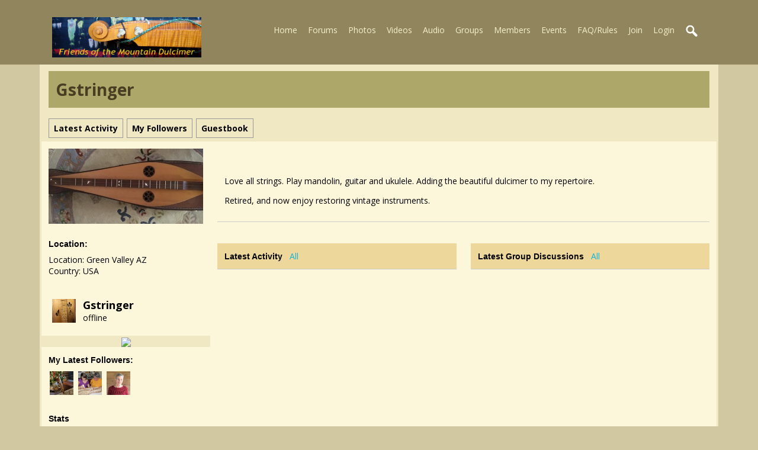

--- FILE ---
content_type: text/html; charset=utf-8
request_url: https://fotmd.com/gstringer
body_size: 4944
content:
   <!doctype html>
<html lang="en" dir="ltr">
<head>
<title>Gstringer | fotmd.com</title>
<link rel="shortcut icon" href="https://fotmd.com/data/media/0/0/favicon.ico?v=1416539182">
<link rel="apple-touch-icon" sizes="57x57" type="image/png" href="https://fotmd.com/data/media/0/0/favicon_1416539182_57.png">
<link rel="apple-touch-icon" sizes="72x72" type="image/png" href="https://fotmd.com/data/media/0/0/favicon_1416539182_72.png">
<link rel="apple-touch-icon" sizes="114x114" type="image/png" href="https://fotmd.com/data/media/0/0/favicon_1416539182_114.png">
<link rel="apple-touch-icon" sizes="120x120" type="image/png" href="https://fotmd.com/data/media/0/0/favicon_1416539182_120.png">
<link rel="apple-touch-icon" sizes="144x144" type="image/png" href="https://fotmd.com/data/media/0/0/favicon_1416539182_144.png">
<link rel="apple-touch-icon" sizes="152x152" type="image/png" href="https://fotmd.com/data/media/0/0/favicon_1416539182_152.png">
<link rel="apple-touch-icon-precomposed" sizes="57x57" type="image/png" href="https://fotmd.com/data/media/0/0/favicon_1416539182_57.png">
<link rel="apple-touch-icon-precomposed" sizes="72x72" type="image/png" href="https://fotmd.com/data/media/0/0/favicon_1416539182_72.png">
<link rel="apple-touch-icon-precomposed" sizes="114x114" type="image/png" href="https://fotmd.com/data/media/0/0/favicon_1416539182_114.png">
<link rel="apple-touch-icon-precomposed" sizes="120x120" type="image/png" href="https://fotmd.com/data/media/0/0/favicon_1416539182_120.png">
<link rel="apple-touch-icon-precomposed" sizes="144x144" type="image/png" href="https://fotmd.com/data/media/0/0/favicon_1416539182_144.png">
<link rel="apple-touch-icon-precomposed" sizes="152x152" type="image/png" href="https://fotmd.com/data/media/0/0/favicon_1416539182_152.png">
<link rel="icon" sizes="96x96" type="image/png" href="https://fotmd.com/data/media/0/0/favicon_1416539182_96.png">
<link rel="icon" sizes="195x195" type="image/png" href="https://fotmd.com/data/media/0/0/favicon_1416539182_195.png">
<link rel="icon" sizes="228x228" type="image/png" href="https://fotmd.com/data/media/0/0/favicon_1416539182_228.png">
<link rel="msapplication-TileImage" sizes="144x144" type="image/png" href="https://fotmd.com/data/media/0/0/favicon_1416539182_144.png">
<meta name="msapplication-TileColor" content="#FFFFFF">
<meta http-equiv="Content-Type" content="text/html; charset=utf-8" />
<meta name="viewport" content="width=device-width, initial-scale=1.0" />
<meta name="description" content="Make friends with other Appalachian Mountain Dulcimer players and share your music - join and become a member of FOTMD.com!" />
<link rel="stylesheet" type="text/css" href="//fonts.googleapis.com/css?family=Open+Sans:700,400,200"/>
<link rel="stylesheet" href="https://fotmd.com/data/cache/mdFOTMD_June15_2020/S1af7dda353263ec25c4711dc72587a09.css" media="screen" />
<script type="text/javascript" src="https://fotmd.com/data/cache/mdFOTMD_June15_2020/S57f6ad18b724679c926953d727834a35.js"></script>
<script async src="https://www.googletagmanager.com/gtag/js?id=UA-12457964-2"></script>
<script>
  window.dataLayer = window.dataLayer || [];
  function gtag() { dataLayer.push(arguments); }
  gtag('js', new Date());
  gtag('config', 'UA-12457964-2');
</script>
</head>

<body>


<div id="header">
    <div id="header_content">

                            <div id="main_logo">
                <a href="https://fotmd.com"><img src="https://fotmd.com/image/img/skin/mdFOTMD_June15_2020/logo.png?skin=mdFOTMD_June15_2020&v=1592241067" width="252" height="68" alt="fotmd.com" title="fotmd.com"></a>
            </div>
             <div id="menu_content">
    <nav id="menu-wrap">
        <ul id="menu">

                                    
                

                <li><a href="https://fotmd.com">Home</a></li>
                                    <li><a href="http://fotmd.com/forums/forum">Forums</a></li>
                                                    <li><a href="https://fotmd.com/gallery">Photos</a></li>
                
                                    <li>
                                                    <a href="https://fotmd.com/video">Videos</a>
                                                                                                                                                                                                                                                                                                                                                                                                                </li>

                                                    <li>
                                                    <a href="https://fotmd.com/audio">Audio</a>
                                                                                                                                                                                    </li>
                
                                    <li><a href="https://fotmd.com/group">Groups</a></li>
                
                <li><a href="https://fotmd.com/profile">Members</a></li>

                                    <li><a href="javascript:void(0);">Events</a>
                        <ul>
                            <li><a href="https://fotmd.com/event">Festivals/Gatherings</a></li>
                            <li><a href="https://fotmd.com/forums/forum/single-instructor-workshops-band-house-concerts-club-activities-monthly-jams">Single Instructor Events</a></li>
                        </ul>
                    </li>
                				<li><a href="https://fotmd.com/forums/forum/faq-site-rules-please-read/22/faq-member-guidelines-please-read">FAQ/Rules</a></li>


                        
            
            
                            
                                    <li><a id="user-create-account" href="https://fotmd.com/user/signup">Join</a></li>
                                <li><a href="https://fotmd.com/user/login">Login</a></li>
            
            

                        

                                        
                <li><a onclick="jrSearch_modal_form()" title="search"><img src="https://fotmd.com/image/img/skin/mdFOTMD_June15_2020/search44.png?skin=mdFOTMD_June15_2020&v=1592241067" width="24" height="24" alt="search" title="search"></a></li>
            

        </ul>
    </nav>

</div>

<div id="searchform" class="search_box" style="display:none;">
    
     
<div style="white-space:nowrap">
    <form action="https://fotmd.com/search/results/all/1/25" method="get" style="margin-bottom:0">
        <input type="hidden" name="jr_html_form_token" value="9283d72f0e65f8458216409b1260b865">
        <input id=" search_input" type="text" name="search_string" style="width:70%" class="form_text" placeholder="search site" onkeypress="if (event && event.keyCode === 13 && this.value.length > 0) { $(this).closest('form').submit(); }">&nbsp;<input type="submit" class="form_button" value="search">
    </form>
</div>

    <div style="float:right;clear:both;margin-top:3px;">
        <a class="simplemodal-close"><span class="sprite_icon sprite_icon_16 sprite_icon_black_16"><span class="sprite_icon_16 sprite_icon_black_16 sprite_icon_16_img sprite_icon_black_16_img sprite_icon_16_close sprite_icon_black_16_close">&nbsp;</span></span></a>
    </div>
    <div class="clear"></div>
</div>

        
    </div>
</div>

<div class="spacer"></div>

<div id="wrapper">
    <div id="content">

        <noscript>
            <div class="item error center" style="margin:12px">
                This site requires Javascript to function properly - please enable Javascript in your browser
            </div>
        </noscript>

        <!-- end header.tpl -->

<div class="container">

            <div class="row">
        <div class="col12 last">
            <div class="profile_name_box">

                <div class="block_config" style="margin-top:3px">
                    
                    
                                            					
					                </div>

                <a href="https://fotmd.com/gstringer"><h1 class="profile_name">Gstringer</h1></a>

            </div>
        </div>
    </div>

    <div class="row">
        <div class="col12 last">
            <div class="profile_menu">
                                                             <a href="https://fotmd.com/gstringer/timeline"><div class="profile_menu_entry">Latest Activity</div></a>
                                <a href="https://fotmd.com/gstringer/follow"><div class="profile_menu_entry">my followers</div></a>
                                <a href="https://fotmd.com/gstringer/guestbook"><div class="profile_menu_entry">guestbook</div></a>
            
                            </div>
        </div>
    </div>
        
    <div class="row">

             <div class="col3">
    <div>

        <div class="block">
            <div class="profile_image">
                                    <img src="https://fotmd.com/profile/image/profile_image/6651/xxlarge/_v=4cfce1593020989" class="img_scale img_shadow" alt="Gstringer">
                            </div>
        </div>
        
                


        
        
        					<div class="block">
  				<h3>Location:</h3>
    			<div class="block_content mt10">
        			<div style="padding-top:8px">
            			Location: Green Valley  AZ<br>
            			Country: USA
        			</div>
    			</div>
			</div>
		        

                

        

                <div class="block">
            <div class="block_content mt10">
                <div style="padding-top:8px;min-height:48px;max-height:288px;overflow:auto;">
                     
<script type="text/javascript">
$(document).ready(function(){
    $.get('https://fotmd.com/user/online_status/profile/6651/900/default/__ajax=1', function(res) { $('#u1fc3b7').html(res); });
});
</script>
<div id="u1fc3b7"></div>
                </div>
            </div>
        </div>
        
        <div id="profile_contact">
        	<div style="text-align:center">
        	        	
        	<a href="https://fotmd.com/messages/new/user_id=6649" title="Message This Member"><img src="https://fotmd.com/skins/mdFOTMD_June15_2020/img/envelope3.png"></a>
        	            </div>
        </div>
        

                                
                <div class="block">
            <h3>My Latest Followers:</h3>
            <div class="block_content mt10">
                    <div style="padding-top:8px">
                                    
                                                <a href="https://fotmd.com/quigley"><img src="https://fotmd.com/user/image/user_image/7133/icon/crop=auto/_v=4cfce1608431780" class="img_shadow" alt="Quigley" title="Quigley" width="40" height="40" style="padding:2px;margin-bottom:4px;width:40px;height:40px;"></a>
                                <a href="https://fotmd.com/molly-mccurdy"><img src="https://fotmd.com/user/image/user_image/643/icon/crop=auto/_v=4cfce1548146511" class="img_shadow" alt="Molly McCurdy" title="Molly McCurdy" width="40" height="40" style="padding:2px;margin-bottom:4px;width:40px;height:40px;"></a>
                                <a href="https://fotmd.com/strumelia"><img src="https://fotmd.com/user/image/user_image/1/icon/crop=auto/_v=4cfce1742871909" class="img_shadow" alt="Strumelia" title="Strumelia" width="40" height="40" style="padding:2px;margin-bottom:4px;width:40px;height:40px;"></a>
                                            
            
                    </div>
            </div>
        </div>
                

                
                
                <div class="block">
            <h3>Stats</h3>
            <div class="block_content mt10">
                <div style="padding-top:8px">

                                                            
                                            
                    

                    <div class="clear"></div>
                </div>
            </div>
        </div>
        
        
    </div>
</div>
    
     <div class="col9 last">
    <div class="container">


                        <div class="row">
            <div class="col12 last">
                <div class="block">
                    <div class="block_content">
                        <div class="item" style="margin-top:0">
                            <br>
<p>Love all strings. Play mandolin, guitar and ukulele. Adding the beautiful dulcimer to my repertoire.</p>
<p>Retired, and now enjoy restoring vintage instruments.</p>

                        </div>
                    </div>
                </div>
            </div>
        </div>
        

                <div class="row">

            <div class="col6">
                <div class="block">
                     
<div class="title">
    <h3>Latest Activity</h3> &nbsp; <span class="view-all"><a href="https://fotmd.com/gstringer/timeline">All</a></span>
</div>
<div class="block_content">
    <div class="item item-scroll">
         <script>
    function xxDeleteEntry(id) {
        if (confirm('Are you sure you want to Delete this timeline entry?')) {
            var url = core_system_url + '/' + jrAction_url + '/browser_item_delete/id=' + id + '/__ajax=1';
            jrCore_set_csrf_cookie(url);
            $.get(url, function (r)
            {
                $('#a' + id).fadeOut();
            });
        }
    }
</script>
    </div>
</div>
                </div>
            </div>


            <div class="col6 last">
                <div class="block">
                     



<div class="title">
    <h3>Latest Group Discussions</h3> &nbsp; <span class="view-all"><a href="https://fotmd.com/gstringer/group_discuss">All</a></span>
</div>
<div class="block_content">
    <div class="item item-scroll">
        





    </div>
</div>
                </div>
            </div>

        </div>


                        <div class="row">

            <div class="col6">
                <div class="block">
                     




<div class="title">
    <h3>Latest Audio</h3> &nbsp; <span class="view-all"><a href="https://fotmd.com/gstringer/audio">All</a></span>
</div>
<div class="block_content">
    <div class="item item-scroll" style="height:300px">
                    
                            
                        </div>
</div>
                </div>
            </div>


            <div class="col6">
                <div class="block">
                     




<div class="title">
    <h3>Latest Videos</h3> &nbsp; <span class="view-all"><a href="https://fotmd.com/gstringer/video">All</a></span>
</div>
<div class="block_content">
    <div class="item item-scroll" style="height:300px">
                    
                            
                        </div>
</div>
                </div>
            </div>

        </div>
        
                
                        <div class="row">
            <div class="col12 last">
                <div class="block">
                    <div class="title">
                        <h3>Comments</h3>
                    </div>
                    <div class="block_content">
                        <div class="item">
                                                        
                             <a id="jrProfile_6651_6651_cm_section"></a>
<a id="comment_section"></a>


    
    <div class="item"><div class="p5"><a href="https://fotmd.com/user/login">You must be logged in to post a comment</a></div></div>


<div id="jrProfile_6651_6651_comments" class="comment_page_section">

            
             

    <div id="cm160624" class="item comment-level-0">

    <div class="container">
        <div class="row">
            <div class="col1">
                <div class="block_image p5">
                    <img src="https://fotmd.com/user/image/user_image/6649/medium/_v=4cfce1608435089" alt="Gstringer" class="action_item_user_img iloutline img_scale" style="max-width:96px;max-height:180px;">
                </div>
            </div>
            <div class="col11 last" style="position:relative">

                <div id="c160624" class="p5" style="margin-left:12px">

                    <span class="info" style="display:inline-block;">06/16/19 11:42:10PM <a href="https://fotmd.com/gstringer">@gstringer</a>:</span><br>
                    <span class="normal">
                                            <p>Thanks for the warm welcomes!</p>
                                                            </span>



                    
                    <br/>

                                        

                </div>

                

            </div>
        </div>
    </div>

</div>

    <div id="cm160478" class="item comment-level-0">

    <div class="container">
        <div class="row">
            <div class="col1">
                <div class="block_image p5">
                    <img src="https://fotmd.com/user/image/user_image/96/medium/_v=4cfce1746487498" alt="Ken Longfield" class="action_item_user_img iloutline img_scale" style="max-width:96px;max-height:180px;">
                </div>
            </div>
            <div class="col11 last" style="position:relative">

                <div id="c160478" class="p5" style="margin-left:12px">

                    <span class="info" style="display:inline-block;">06/12/19 10:25:57PM <a href="https://fotmd.com/ken-longfield">@ken-longfield</a>:</span><br>
                    <span class="normal">
                                            <p>Welcome to FOTMD Gstringer. It is good to have you aboard.</p>
<p>Ken</p>
<p>"The dulcimer sings a sweet song."</p>
                                                            </span>



                    
                    <br/>

                                        

                </div>

                

            </div>
        </div>
    </div>

</div>

    <div id="cm160449" class="item comment-level-0">

    <div class="container">
        <div class="row">
            <div class="col1">
                <div class="block_image p5">
                    <img src="https://fotmd.com/user/image/user_image/18/medium/_v=4cfce1600448307" alt="Jim Fawcett" class="action_item_user_img iloutline img_scale" style="max-width:96px;max-height:180px;">
                </div>
            </div>
            <div class="col11 last" style="position:relative">

                <div id="c160449" class="p5" style="margin-left:12px">

                    <span class="info" style="display:inline-block;">06/12/19 07:14:21AM <a href="https://fotmd.com/jim-fawcett">@jim-fawcett</a>:</span><br>
                    <span class="normal">
                                            <p>Hey gstringer, welcome aboard. Glad ya found us</p>
                                                            </span>



                    
                    <br/>

                                        

                </div>

                

            </div>
        </div>
    </div>

</div>

    <div id="cm160443" class="item comment-level-0">

    <div class="container">
        <div class="row">
            <div class="col1">
                <div class="block_image p5">
                    <img src="https://fotmd.com/user/image/user_image/6649/medium/_v=4cfce1608435089" alt="Gstringer" class="action_item_user_img iloutline img_scale" style="max-width:96px;max-height:180px;">
                </div>
            </div>
            <div class="col11 last" style="position:relative">

                <div id="c160443" class="p5" style="margin-left:12px">

                    <span class="info" style="display:inline-block;">06/12/19 04:02:35AM <a href="https://fotmd.com/gstringer">@gstringer</a>:</span><br>
                    <span class="normal">
                                            <p>Thanks! Beautiful site. </p>
                                                            </span>



                    
                    <br/>

                                        

                </div>

                

            </div>
        </div>
    </div>

</div>

    <div id="cm160429" class="item comment-level-0">

    <div class="container">
        <div class="row">
            <div class="col1">
                <div class="block_image p5">
                    <img src="https://fotmd.com/user/image/user_image/506/medium/_v=4cfce1509568549" alt="Richard Streib" class="action_item_user_img iloutline img_scale" style="max-width:96px;max-height:180px;">
                </div>
            </div>
            <div class="col11 last" style="position:relative">

                <div id="c160429" class="p5" style="margin-left:12px">

                    <span class="info" style="display:inline-block;">06/11/19 08:45:51PM <a href="https://fotmd.com/richard-streib">@richard-streib</a>:</span><br>
                    <span class="normal">
                                            <p>Welcome Gstringer to Friends of the Mountain Dulcimer. Glad you joined. This is a great place to learn and to connect with other dulcimer players. Best wishes on your dulcimer journey.</p>
                                                            </span>



                    
                    <br/>

                                        

                </div>

                

            </div>
        </div>
    </div>

</div>

    <div id="cm160388" class="item comment-level-0">

    <div class="container">
        <div class="row">
            <div class="col1">
                <div class="block_image p5">
                    <img src="https://fotmd.com/user/image/user_image/830/medium/_v=4cfce1319067824" alt="Ben Barr Jr" class="action_item_user_img iloutline img_scale" style="max-width:96px;max-height:180px;">
                </div>
            </div>
            <div class="col11 last" style="position:relative">

                <div id="c160388" class="p5" style="margin-left:12px">

                    <span class="info" style="display:inline-block;">06/10/19 10:14:56PM <a href="https://fotmd.com/benjamin-w-barr-jr">@benjamin-w-barr-jr</a>:</span><br>
                    <span class="normal">
                                            <p>Hi G-Stringer, and welcome to the wonderful world of the Friends of the Mountain Dulcimer.  It's a good place to come, spend some time, learn about the dulcimer, and to meet some good people.</p>
<p>Ben</p>
                                                            </span>



                    
                    <br/>

                                        

                </div>

                

            </div>
        </div>
    </div>

</div>
 
    
</div> <div class="item"> 
    <div id="lk05570pp" class="like_button_box">

        
                        
                            
                <a href="https://fotmd.com/user/login"><img src="https://fotmd.com/image/img/module/jrLike/like.png?skin=mdFOTMD_June15_2020&v=1616423773" width="24" height="24" class="like_button_img" alt="Like" title="Like"></a>
            

        
                <span id="lck05570pp" class="like_count">0</span>
        
    </div>


<div id="likers-k05570pp" class="search_box likers_box">
    <div id="liker_list_k05570pp" class="liker_list"></div>
    <div class="clear"></div>
    <div style="position:absolute;right:10px;bottom:10px">
        <a class="simplemodal-close"><link rel="stylesheet" property="stylesheet" href="https://fotmd.com/core/icon_css/16/black/?_v=1766165024"><span class="sprite_icon sprite_icon_16 sprite_icon_black_16"><span class="sprite_icon_16 sprite_icon_black_16 sprite_icon_16_img sprite_icon_black_16_img sprite_icon_16_close sprite_icon_black_16_close">&nbsp;</span></span></a>
    </div>
</div>

<div id="like-state-k05570pp" style="display:none"></div>
</div>

                        </div>
                    </div>
                </div>
            </div>
        </div>
        
    </div>
</div>     </div>
  </div>
</div>

 </div>

<div id="footer">
    <div id="footer_content">
        <div class="container">

            <div class="row">
                                <div class="col6">
                    <div id="footer_sn" style="padding-top:10px;">
                                                
                        
                        
                        
                        
                                            </div>
                </div>

                                <div class="col6 last">
                    <div id="footer_text">
                        &copy;2026 <a href="https://fotmd.com">fotmd.com</a><br>
                        <a href="mailto:contact@fotmd.com?subject=SiteQuestion">CONTACT site owner</a><br>
                        <a href="mailto:contact@fotmd.com?subject=Please Delete My FOTMD Account">Delete my membership request</a><br>
                                                <span style="font-size:9px;"><a href="https://www.jamroom.net/the-jamroom-network/about/14/jamroom-the-social-networking-cms">social networking CMS</a> | Powered by <a href="https://www.jamroom.net">Jamroom</a></span>
			<br>
                    </div>
                </div>
            </div>

        </div>
    </div>
</div>

<a href="#" id="scrollup" class="scrollup"><link rel="stylesheet" property="stylesheet" href="https://fotmd.com/core/icon_css/30/black/?_v=1766165024"><span class="sprite_icon sprite_icon_30 sprite_icon_black_30"><span class="sprite_icon_30 sprite_icon_black_30 sprite_icon_30_img sprite_icon_black_30_img sprite_icon_30_arrow-up sprite_icon_black_30_arrow-up">&nbsp;</span></span></a>

</div>


<div id="jr_temp_work_div" style="display:none"></div>




</body>
</html>



--- FILE ---
content_type: text/html; charset=utf-8
request_url: https://fotmd.com/user/online_status/profile/6651/900/default/__ajax=1
body_size: 270
content:
     <div class="online_status_table">
    
                <div class="online_status_offline">
        
            <div class="online_status_image">
                <img src="https://fotmd.com/user/image/user_image/6649/small/crop=portrait/_v=4cfce1608435089" alt="Gstringer" class="img_shadow" width="40" height="40" style="width:40px;height:40px;">
            </div>

            <div class="online_status_user">
                <h2><a href="https://fotmd.com/gstringer">Gstringer</a></h2><br>
                <span>
                                offline
                                </span>
            </div>

        </div>

        </div>
